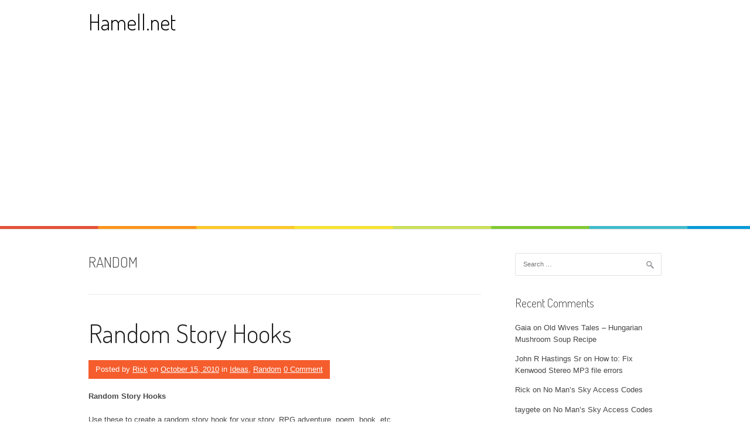

--- FILE ---
content_type: text/html; charset=UTF-8
request_url: https://hamell.net/category/random-2/
body_size: 9662
content:
<!DOCTYPE html>
<html lang="en-US">
<head>
<meta charset="UTF-8">
<meta name="viewport" content="width=device-width, initial-scale=1">
<link rel="profile" href="http://gmpg.org/xfn/11">
<link rel="pingback" href="https://hamell.net/xmlrpc.php">
<title>Random &#8211; Hamell.net</title>
<meta name='robots' content='max-image-preview:large' />
<link rel='dns-prefetch' href='//secure.gravatar.com' />
<link rel='dns-prefetch' href='//fonts.googleapis.com' />
<link rel='dns-prefetch' href='//jetpack.wordpress.com' />
<link rel='dns-prefetch' href='//s0.wp.com' />
<link rel='dns-prefetch' href='//public-api.wordpress.com' />
<link rel='dns-prefetch' href='//0.gravatar.com' />
<link rel='dns-prefetch' href='//1.gravatar.com' />
<link rel='dns-prefetch' href='//2.gravatar.com' />
<link rel='dns-prefetch' href='//www.googletagmanager.com' />
<link rel='dns-prefetch' href='//pagead2.googlesyndication.com' />
<link rel="alternate" type="application/rss+xml" title="Hamell.net &raquo; Feed" href="https://hamell.net/feed/" />
<link rel="alternate" type="application/rss+xml" title="Hamell.net &raquo; Comments Feed" href="https://hamell.net/comments/feed/" />
<link rel="alternate" type="application/rss+xml" title="Hamell.net &raquo; Random Category Feed" href="https://hamell.net/category/random-2/feed/" />
<style id='wp-img-auto-sizes-contain-inline-css' type='text/css'>
img:is([sizes=auto i],[sizes^="auto," i]){contain-intrinsic-size:3000px 1500px}
/*# sourceURL=wp-img-auto-sizes-contain-inline-css */
</style>
<style id='wp-emoji-styles-inline-css' type='text/css'>

	img.wp-smiley, img.emoji {
		display: inline !important;
		border: none !important;
		box-shadow: none !important;
		height: 1em !important;
		width: 1em !important;
		margin: 0 0.07em !important;
		vertical-align: -0.1em !important;
		background: none !important;
		padding: 0 !important;
	}
/*# sourceURL=wp-emoji-styles-inline-css */
</style>
<style id='wp-block-library-inline-css' type='text/css'>
:root{--wp-block-synced-color:#7a00df;--wp-block-synced-color--rgb:122,0,223;--wp-bound-block-color:var(--wp-block-synced-color);--wp-editor-canvas-background:#ddd;--wp-admin-theme-color:#007cba;--wp-admin-theme-color--rgb:0,124,186;--wp-admin-theme-color-darker-10:#006ba1;--wp-admin-theme-color-darker-10--rgb:0,107,160.5;--wp-admin-theme-color-darker-20:#005a87;--wp-admin-theme-color-darker-20--rgb:0,90,135;--wp-admin-border-width-focus:2px}@media (min-resolution:192dpi){:root{--wp-admin-border-width-focus:1.5px}}.wp-element-button{cursor:pointer}:root .has-very-light-gray-background-color{background-color:#eee}:root .has-very-dark-gray-background-color{background-color:#313131}:root .has-very-light-gray-color{color:#eee}:root .has-very-dark-gray-color{color:#313131}:root .has-vivid-green-cyan-to-vivid-cyan-blue-gradient-background{background:linear-gradient(135deg,#00d084,#0693e3)}:root .has-purple-crush-gradient-background{background:linear-gradient(135deg,#34e2e4,#4721fb 50%,#ab1dfe)}:root .has-hazy-dawn-gradient-background{background:linear-gradient(135deg,#faaca8,#dad0ec)}:root .has-subdued-olive-gradient-background{background:linear-gradient(135deg,#fafae1,#67a671)}:root .has-atomic-cream-gradient-background{background:linear-gradient(135deg,#fdd79a,#004a59)}:root .has-nightshade-gradient-background{background:linear-gradient(135deg,#330968,#31cdcf)}:root .has-midnight-gradient-background{background:linear-gradient(135deg,#020381,#2874fc)}:root{--wp--preset--font-size--normal:16px;--wp--preset--font-size--huge:42px}.has-regular-font-size{font-size:1em}.has-larger-font-size{font-size:2.625em}.has-normal-font-size{font-size:var(--wp--preset--font-size--normal)}.has-huge-font-size{font-size:var(--wp--preset--font-size--huge)}.has-text-align-center{text-align:center}.has-text-align-left{text-align:left}.has-text-align-right{text-align:right}.has-fit-text{white-space:nowrap!important}#end-resizable-editor-section{display:none}.aligncenter{clear:both}.items-justified-left{justify-content:flex-start}.items-justified-center{justify-content:center}.items-justified-right{justify-content:flex-end}.items-justified-space-between{justify-content:space-between}.screen-reader-text{border:0;clip-path:inset(50%);height:1px;margin:-1px;overflow:hidden;padding:0;position:absolute;width:1px;word-wrap:normal!important}.screen-reader-text:focus{background-color:#ddd;clip-path:none;color:#444;display:block;font-size:1em;height:auto;left:5px;line-height:normal;padding:15px 23px 14px;text-decoration:none;top:5px;width:auto;z-index:100000}html :where(.has-border-color){border-style:solid}html :where([style*=border-top-color]){border-top-style:solid}html :where([style*=border-right-color]){border-right-style:solid}html :where([style*=border-bottom-color]){border-bottom-style:solid}html :where([style*=border-left-color]){border-left-style:solid}html :where([style*=border-width]){border-style:solid}html :where([style*=border-top-width]){border-top-style:solid}html :where([style*=border-right-width]){border-right-style:solid}html :where([style*=border-bottom-width]){border-bottom-style:solid}html :where([style*=border-left-width]){border-left-style:solid}html :where(img[class*=wp-image-]){height:auto;max-width:100%}:where(figure){margin:0 0 1em}html :where(.is-position-sticky){--wp-admin--admin-bar--position-offset:var(--wp-admin--admin-bar--height,0px)}@media screen and (max-width:600px){html :where(.is-position-sticky){--wp-admin--admin-bar--position-offset:0px}}

/*# sourceURL=wp-block-library-inline-css */
</style><style id='global-styles-inline-css' type='text/css'>
:root{--wp--preset--aspect-ratio--square: 1;--wp--preset--aspect-ratio--4-3: 4/3;--wp--preset--aspect-ratio--3-4: 3/4;--wp--preset--aspect-ratio--3-2: 3/2;--wp--preset--aspect-ratio--2-3: 2/3;--wp--preset--aspect-ratio--16-9: 16/9;--wp--preset--aspect-ratio--9-16: 9/16;--wp--preset--color--black: #000000;--wp--preset--color--cyan-bluish-gray: #abb8c3;--wp--preset--color--white: #ffffff;--wp--preset--color--pale-pink: #f78da7;--wp--preset--color--vivid-red: #cf2e2e;--wp--preset--color--luminous-vivid-orange: #ff6900;--wp--preset--color--luminous-vivid-amber: #fcb900;--wp--preset--color--light-green-cyan: #7bdcb5;--wp--preset--color--vivid-green-cyan: #00d084;--wp--preset--color--pale-cyan-blue: #8ed1fc;--wp--preset--color--vivid-cyan-blue: #0693e3;--wp--preset--color--vivid-purple: #9b51e0;--wp--preset--gradient--vivid-cyan-blue-to-vivid-purple: linear-gradient(135deg,rgb(6,147,227) 0%,rgb(155,81,224) 100%);--wp--preset--gradient--light-green-cyan-to-vivid-green-cyan: linear-gradient(135deg,rgb(122,220,180) 0%,rgb(0,208,130) 100%);--wp--preset--gradient--luminous-vivid-amber-to-luminous-vivid-orange: linear-gradient(135deg,rgb(252,185,0) 0%,rgb(255,105,0) 100%);--wp--preset--gradient--luminous-vivid-orange-to-vivid-red: linear-gradient(135deg,rgb(255,105,0) 0%,rgb(207,46,46) 100%);--wp--preset--gradient--very-light-gray-to-cyan-bluish-gray: linear-gradient(135deg,rgb(238,238,238) 0%,rgb(169,184,195) 100%);--wp--preset--gradient--cool-to-warm-spectrum: linear-gradient(135deg,rgb(74,234,220) 0%,rgb(151,120,209) 20%,rgb(207,42,186) 40%,rgb(238,44,130) 60%,rgb(251,105,98) 80%,rgb(254,248,76) 100%);--wp--preset--gradient--blush-light-purple: linear-gradient(135deg,rgb(255,206,236) 0%,rgb(152,150,240) 100%);--wp--preset--gradient--blush-bordeaux: linear-gradient(135deg,rgb(254,205,165) 0%,rgb(254,45,45) 50%,rgb(107,0,62) 100%);--wp--preset--gradient--luminous-dusk: linear-gradient(135deg,rgb(255,203,112) 0%,rgb(199,81,192) 50%,rgb(65,88,208) 100%);--wp--preset--gradient--pale-ocean: linear-gradient(135deg,rgb(255,245,203) 0%,rgb(182,227,212) 50%,rgb(51,167,181) 100%);--wp--preset--gradient--electric-grass: linear-gradient(135deg,rgb(202,248,128) 0%,rgb(113,206,126) 100%);--wp--preset--gradient--midnight: linear-gradient(135deg,rgb(2,3,129) 0%,rgb(40,116,252) 100%);--wp--preset--font-size--small: 13px;--wp--preset--font-size--medium: 20px;--wp--preset--font-size--large: 36px;--wp--preset--font-size--x-large: 42px;--wp--preset--spacing--20: 0.44rem;--wp--preset--spacing--30: 0.67rem;--wp--preset--spacing--40: 1rem;--wp--preset--spacing--50: 1.5rem;--wp--preset--spacing--60: 2.25rem;--wp--preset--spacing--70: 3.38rem;--wp--preset--spacing--80: 5.06rem;--wp--preset--shadow--natural: 6px 6px 9px rgba(0, 0, 0, 0.2);--wp--preset--shadow--deep: 12px 12px 50px rgba(0, 0, 0, 0.4);--wp--preset--shadow--sharp: 6px 6px 0px rgba(0, 0, 0, 0.2);--wp--preset--shadow--outlined: 6px 6px 0px -3px rgb(255, 255, 255), 6px 6px rgb(0, 0, 0);--wp--preset--shadow--crisp: 6px 6px 0px rgb(0, 0, 0);}:where(.is-layout-flex){gap: 0.5em;}:where(.is-layout-grid){gap: 0.5em;}body .is-layout-flex{display: flex;}.is-layout-flex{flex-wrap: wrap;align-items: center;}.is-layout-flex > :is(*, div){margin: 0;}body .is-layout-grid{display: grid;}.is-layout-grid > :is(*, div){margin: 0;}:where(.wp-block-columns.is-layout-flex){gap: 2em;}:where(.wp-block-columns.is-layout-grid){gap: 2em;}:where(.wp-block-post-template.is-layout-flex){gap: 1.25em;}:where(.wp-block-post-template.is-layout-grid){gap: 1.25em;}.has-black-color{color: var(--wp--preset--color--black) !important;}.has-cyan-bluish-gray-color{color: var(--wp--preset--color--cyan-bluish-gray) !important;}.has-white-color{color: var(--wp--preset--color--white) !important;}.has-pale-pink-color{color: var(--wp--preset--color--pale-pink) !important;}.has-vivid-red-color{color: var(--wp--preset--color--vivid-red) !important;}.has-luminous-vivid-orange-color{color: var(--wp--preset--color--luminous-vivid-orange) !important;}.has-luminous-vivid-amber-color{color: var(--wp--preset--color--luminous-vivid-amber) !important;}.has-light-green-cyan-color{color: var(--wp--preset--color--light-green-cyan) !important;}.has-vivid-green-cyan-color{color: var(--wp--preset--color--vivid-green-cyan) !important;}.has-pale-cyan-blue-color{color: var(--wp--preset--color--pale-cyan-blue) !important;}.has-vivid-cyan-blue-color{color: var(--wp--preset--color--vivid-cyan-blue) !important;}.has-vivid-purple-color{color: var(--wp--preset--color--vivid-purple) !important;}.has-black-background-color{background-color: var(--wp--preset--color--black) !important;}.has-cyan-bluish-gray-background-color{background-color: var(--wp--preset--color--cyan-bluish-gray) !important;}.has-white-background-color{background-color: var(--wp--preset--color--white) !important;}.has-pale-pink-background-color{background-color: var(--wp--preset--color--pale-pink) !important;}.has-vivid-red-background-color{background-color: var(--wp--preset--color--vivid-red) !important;}.has-luminous-vivid-orange-background-color{background-color: var(--wp--preset--color--luminous-vivid-orange) !important;}.has-luminous-vivid-amber-background-color{background-color: var(--wp--preset--color--luminous-vivid-amber) !important;}.has-light-green-cyan-background-color{background-color: var(--wp--preset--color--light-green-cyan) !important;}.has-vivid-green-cyan-background-color{background-color: var(--wp--preset--color--vivid-green-cyan) !important;}.has-pale-cyan-blue-background-color{background-color: var(--wp--preset--color--pale-cyan-blue) !important;}.has-vivid-cyan-blue-background-color{background-color: var(--wp--preset--color--vivid-cyan-blue) !important;}.has-vivid-purple-background-color{background-color: var(--wp--preset--color--vivid-purple) !important;}.has-black-border-color{border-color: var(--wp--preset--color--black) !important;}.has-cyan-bluish-gray-border-color{border-color: var(--wp--preset--color--cyan-bluish-gray) !important;}.has-white-border-color{border-color: var(--wp--preset--color--white) !important;}.has-pale-pink-border-color{border-color: var(--wp--preset--color--pale-pink) !important;}.has-vivid-red-border-color{border-color: var(--wp--preset--color--vivid-red) !important;}.has-luminous-vivid-orange-border-color{border-color: var(--wp--preset--color--luminous-vivid-orange) !important;}.has-luminous-vivid-amber-border-color{border-color: var(--wp--preset--color--luminous-vivid-amber) !important;}.has-light-green-cyan-border-color{border-color: var(--wp--preset--color--light-green-cyan) !important;}.has-vivid-green-cyan-border-color{border-color: var(--wp--preset--color--vivid-green-cyan) !important;}.has-pale-cyan-blue-border-color{border-color: var(--wp--preset--color--pale-cyan-blue) !important;}.has-vivid-cyan-blue-border-color{border-color: var(--wp--preset--color--vivid-cyan-blue) !important;}.has-vivid-purple-border-color{border-color: var(--wp--preset--color--vivid-purple) !important;}.has-vivid-cyan-blue-to-vivid-purple-gradient-background{background: var(--wp--preset--gradient--vivid-cyan-blue-to-vivid-purple) !important;}.has-light-green-cyan-to-vivid-green-cyan-gradient-background{background: var(--wp--preset--gradient--light-green-cyan-to-vivid-green-cyan) !important;}.has-luminous-vivid-amber-to-luminous-vivid-orange-gradient-background{background: var(--wp--preset--gradient--luminous-vivid-amber-to-luminous-vivid-orange) !important;}.has-luminous-vivid-orange-to-vivid-red-gradient-background{background: var(--wp--preset--gradient--luminous-vivid-orange-to-vivid-red) !important;}.has-very-light-gray-to-cyan-bluish-gray-gradient-background{background: var(--wp--preset--gradient--very-light-gray-to-cyan-bluish-gray) !important;}.has-cool-to-warm-spectrum-gradient-background{background: var(--wp--preset--gradient--cool-to-warm-spectrum) !important;}.has-blush-light-purple-gradient-background{background: var(--wp--preset--gradient--blush-light-purple) !important;}.has-blush-bordeaux-gradient-background{background: var(--wp--preset--gradient--blush-bordeaux) !important;}.has-luminous-dusk-gradient-background{background: var(--wp--preset--gradient--luminous-dusk) !important;}.has-pale-ocean-gradient-background{background: var(--wp--preset--gradient--pale-ocean) !important;}.has-electric-grass-gradient-background{background: var(--wp--preset--gradient--electric-grass) !important;}.has-midnight-gradient-background{background: var(--wp--preset--gradient--midnight) !important;}.has-small-font-size{font-size: var(--wp--preset--font-size--small) !important;}.has-medium-font-size{font-size: var(--wp--preset--font-size--medium) !important;}.has-large-font-size{font-size: var(--wp--preset--font-size--large) !important;}.has-x-large-font-size{font-size: var(--wp--preset--font-size--x-large) !important;}
/*# sourceURL=global-styles-inline-css */
</style>

<style id='classic-theme-styles-inline-css' type='text/css'>
/*! This file is auto-generated */
.wp-block-button__link{color:#fff;background-color:#32373c;border-radius:9999px;box-shadow:none;text-decoration:none;padding:calc(.667em + 2px) calc(1.333em + 2px);font-size:1.125em}.wp-block-file__button{background:#32373c;color:#fff;text-decoration:none}
/*# sourceURL=/wp-includes/css/classic-themes.min.css */
</style>
<link rel='stylesheet' id='patus-dosis-css' href='//fonts.googleapis.com/css?family=Dosis%3A300' type='text/css' media='all' />
<link rel='stylesheet' id='patus-style-css' href='https://hamell.net/wp-content/themes/patus/style.css?ver=6.9' type='text/css' media='all' />
<style id='patus-style-inline-css' type='text/css'>

                a {color: #41b7d8;
                    }
                input[type="reset"],
                input[type="submit"],
                input[type="submit"] {
                    background: #41b7d8;
                }
                #site-navigation.main-navigation .menu-toggle span,
                #site-navigation .menu ul li a:hover,
                #site-navigation .menu ul li a:focus,
                #site-navigation .menu ul ul li a:hover,
                #site-navigation .menu ul ul li a:focus,
                #site-navigation .nav-menu ul li a:hover,
                #site-navigation .nav-menu ul li a:focus,
                #site-navigation .nav-menu ul ul li a:hover,
                #site-navigation .nav-menu ul ul li a:focus,
                #site-navigation .menu li a:hover,
                #site-navigation .nav-menu li a:hover,
                #site-navigation .menu li.current-menu-item a,
                #site-navigation .menu li.current_page_item a,
                #site-navigation .nav-menu li.current-menu-item a,
                #site-navigation .nav-menu li.current_page_item a,
                .more-link,.more-link:hover,
                .loop-pagination a:hover,
                .loop-pagination span:hover,
                .loop-pagination a.current,
                .loop-pagination span.current,
                .entry-footer .post-categories li a:hover,
                .entry-footer .post-tags li a:hover,
                .post-navigation a:hover,
                .post-categories li a:hover,
                .post-tags li a:hover,
                #comments .comment .comment-wrapper .comment-meta .comment-time:hover,
                #comments .comment .comment-wrapper .comment-meta .comment-reply-link:hover,
                #comments .comment .comment-wrapper .comment-meta .comment-edit-link:hover,
                .widget a:hover,
                .widget #calendar_wrap a {
                    color: #f55d2d;
                }
                input[type="reset"]:hover,
                input[type="submit"]:hover,
                input[type="submit"]:hover,
                .entry-meta {
                	background: #f55d2d;
                }
/*# sourceURL=patus-style-inline-css */
</style>
<style id='akismet-widget-style-inline-css' type='text/css'>

			.a-stats {
				--akismet-color-mid-green: #357b49;
				--akismet-color-white: #fff;
				--akismet-color-light-grey: #f6f7f7;

				max-width: 350px;
				width: auto;
			}

			.a-stats * {
				all: unset;
				box-sizing: border-box;
			}

			.a-stats strong {
				font-weight: 600;
			}

			.a-stats a.a-stats__link,
			.a-stats a.a-stats__link:visited,
			.a-stats a.a-stats__link:active {
				background: var(--akismet-color-mid-green);
				border: none;
				box-shadow: none;
				border-radius: 8px;
				color: var(--akismet-color-white);
				cursor: pointer;
				display: block;
				font-family: -apple-system, BlinkMacSystemFont, 'Segoe UI', 'Roboto', 'Oxygen-Sans', 'Ubuntu', 'Cantarell', 'Helvetica Neue', sans-serif;
				font-weight: 500;
				padding: 12px;
				text-align: center;
				text-decoration: none;
				transition: all 0.2s ease;
			}

			/* Extra specificity to deal with TwentyTwentyOne focus style */
			.widget .a-stats a.a-stats__link:focus {
				background: var(--akismet-color-mid-green);
				color: var(--akismet-color-white);
				text-decoration: none;
			}

			.a-stats a.a-stats__link:hover {
				filter: brightness(110%);
				box-shadow: 0 4px 12px rgba(0, 0, 0, 0.06), 0 0 2px rgba(0, 0, 0, 0.16);
			}

			.a-stats .count {
				color: var(--akismet-color-white);
				display: block;
				font-size: 1.5em;
				line-height: 1.4;
				padding: 0 13px;
				white-space: nowrap;
			}
		
/*# sourceURL=akismet-widget-style-inline-css */
</style>
<link rel="https://api.w.org/" href="https://hamell.net/wp-json/" /><link rel="alternate" title="JSON" type="application/json" href="https://hamell.net/wp-json/wp/v2/categories/45" /><link rel="EditURI" type="application/rsd+xml" title="RSD" href="https://hamell.net/xmlrpc.php?rsd" />
<meta name="generator" content="WordPress 6.9" />
<meta name="generator" content="Site Kit by Google 1.153.0" />
<!-- Google AdSense meta tags added by Site Kit -->
<meta name="google-adsense-platform-account" content="ca-host-pub-2644536267352236">
<meta name="google-adsense-platform-domain" content="sitekit.withgoogle.com">
<!-- End Google AdSense meta tags added by Site Kit -->
<style type="text/css">.recentcomments a{display:inline !important;padding:0 !important;margin:0 !important;}</style><style type="text/css">.broken_link, a.broken_link {
	text-decoration: line-through;
}</style>
<!-- Google AdSense snippet added by Site Kit -->
<script type="text/javascript" async="async" src="https://pagead2.googlesyndication.com/pagead/js/adsbygoogle.js?client=ca-pub-4675881841978736&amp;host=ca-host-pub-2644536267352236" crossorigin="anonymous"></script>

<!-- End Google AdSense snippet added by Site Kit -->
<!-- ## NXS/OG ## --><!-- ## NXSOGTAGS ## --><!-- ## NXS/OG ## -->
</head>

<body class="archive category category-random-2 category-45 wp-embed-responsive wp-theme-patus has-sidebar">
<div id="page" class="hfeed site">
	<a class="skip-link screen-reader-text" href="#content">Skip to content</a>

	<header id="masthead" class="site-header" role="banner">
		<div class="container">
			<div class="site-branding">
				                				<p class="site-title"><a href="https://hamell.net/" rel="home">Hamell.net</a></p>
                                <h2 class="site-description"></h2>
			</div>
		</div>

		<nav id="site-navigation" class="main-navigation" role="navigation">
			<div class="container">
				<button class="menu-toggle"><span class="genericon genericon-menu"></span></button>
								<ul class="nav-social">
																								</ul>
			</div>
		</nav><!-- #site-navigation -->
	</header><!-- #masthead -->

	<div id="content" class="site-content">

	<section id="primary" class="content-area">
		<main id="main" class="site-main" role="main">

		
			<header class="page-header">
				<h1 class="page-title">
					Random				</h1>
							</header><!-- .page-header -->

						
				
<article id="post-1066" class="post-1066 post type-post status-publish format-standard hentry category-ideas category-random-2 tag-hook tag-plot tag-random tag-story">
	<header class="entry-header">
		<h2 class="entry-title"><a href="https://hamell.net/random-story-hooks/" rel="bookmark">Random Story Hooks</a></h2>
				<div class="entry-meta">
			<span class="byline"> Posted by <span class="author vcard"><a class="url fn n" href="https://hamell.net/author/hamellr/">Rick</a></span></span><span class="posted-on"> on <a href="https://hamell.net/random-story-hooks/" rel="bookmark"><time class="entry-date published updated" datetime="2010-10-15T02:58:17-07:00">October 15, 2010</time></a></span><span class="cat-links"> in <a href="https://hamell.net/category/ideas/" rel="category tag">Ideas</a>, <a href="https://hamell.net/category/random-2/" rel="category tag">Random</a></span> <span class="comments-link"><a href="https://hamell.net/random-story-hooks/#respond">0 Comment</a></span>		</div><!-- .entry-meta -->
			</header><!-- .entry-header -->

	<div class="entry-content">
				<p><strong>Random Story Hooks</strong></p>
<p>Use these to create a random story hook for your story, RPG adventure, poem, book, etc.</p>
<li>This is an action comedy. The story is about a stressed exorcist hiding a dark secret. It takes place in a pocket universe. A magical artifact plays an important role. </li>
<p></p>
<p><li>The story is about a bandit and a peasant. It starts in a steam-driven fiefdom in a magical dimension.
</li>
<p></p>
<li>The story begins with an invasion of privacy and ends with someone being slandered. A magical accident plays an important role. The story is about a bounty hunter. It starts in an ocean fiefdom in a magical dimension.</li>
<p></p>
<li>The story begins with a revelation and ends with someone moving to a new dwelling. The story is about an opportunistic champion. It starts on our world in a new magical age. The effect of magic on society is a major part of the story.</li>
<p></p>
<li>This is an action adventure with a strong theme of responsibility and the importance of brains over brawn. The story is about a misunderstood sailor, a princess, and a prophet. It takes place in a hideout. The story begins with the discovery of a long-lost relative and ends with a massacre.</li>
<p></p>
<li>The story is about a mentor, a demonologist, and a nun. It takes place in a universe where space travel occu­rs by magical means. The story ends with someone buying a dwelling. This is a political story.</li>
<p></p>
<li>The story is about a tomb-robber who hates a stingy occultist. It starts in a capital city in a star-spanning magical empire. The return of an ancient evil at regular cycles plays an important role in the story. This is a crime caper story with an undercurrent about creativity and the need for change and growth.</li>
<p></p>
<li>The story is about eleven forceful peddlers. It starts in a castle. The crux of the story involves a compromise. The story is about an unstable musician who is obsessed with a necromancer. It takes place in a magical part of our universe.</li>
<p></p>
<li>The story begins with a misunderstanding and ends with someone buying a dwelling. Holding off the end of the world is an important part of the story.</li>
<p></p>
<li>The story is about a studious fisherman who hasa crush on a fortune-teller. It takes place in an infamous police state on a world artificially created by magic. A conflict between those who use magic and those who don&#8217;t plays an important role.</li>
<p></p>
<li>The story is about a knight and an infamous treasure-hunter. It takes place in a star-spanning magical empire. A new kind of magic is evolving in the story.</li>
<p></p>
<li>The story is about a pious bowman who fears the future. It starts in a magical dimension. The story begins with a resignation. The end of one era and the beginning of another is a major element of the story. This is a character study. </li>
<p></p>
<li>The story is about an opinionated architect who is engaged to a teacher. It starts in a magical part of our universe. The effect of magical races on romance is a major part of the story. This is an action comedy with a strong theme of romance.</li>
<p></p>
<li>The story is about a friendly dutchess, a heroine, and an alchemist. It starts in a magical alternate universe. The story begins with a delusion and ends with someone reading a book. A spell being cast at the right time plays an important role.</li>
<p></p>
<li>A Pirate King is trying to inflitrate the Navy and destroy it. Rumors of a giant Battleship being constructed have scared the Pirates. In reality there is no Battleship, although the Pirates have been constructing their own large ship to counter.</li>
<p></p>
<p>

			</div><!-- .entry-content -->

	<footer class="entry-footer">

	</footer><!-- .entry-footer -->
</article><!-- #post-## -->

			
			
		
		</main><!-- #main -->
	</section><!-- #primary -->


<div id="secondary" class="widget-area" role="complementary">
	<aside id="search-2" class="widget widget_search"><form role="search" method="get" class="search-form" action="https://hamell.net/">
				<label>
					<span class="screen-reader-text">Search for:</span>
					<input type="search" class="search-field" placeholder="Search &hellip;" value="" name="s" />
				</label>
				<input type="submit" class="search-submit" value="Search" />
			</form></aside><aside id="recent-comments-2" class="widget widget_recent_comments"><h3 class="widget-title">Recent Comments</h3><ul id="recentcomments"><li class="recentcomments"><span class="comment-author-link">Gaia</span> on <a href="https://hamell.net/old-wives-tales-hungarian-mushroom-soup-recipe/#comment-1430">Old Wives Tales &#8211; Hungarian Mushroom Soup Recipe</a></li><li class="recentcomments"><span class="comment-author-link">John R Hastings Sr</span> on <a href="https://hamell.net/how-to-fix-kenwood-stereo-mp3-file-errors/#comment-1013">How to: Fix Kenwood Stereo MP3 file errors</a></li><li class="recentcomments"><span class="comment-author-link">Rick</span> on <a href="https://hamell.net/no-mans-sky-access-codes/#comment-1009">No Man&#8217;s Sky Access Codes</a></li><li class="recentcomments"><span class="comment-author-link">taygete</span> on <a href="https://hamell.net/no-mans-sky-access-codes/#comment-1008">No Man&#8217;s Sky Access Codes</a></li><li class="recentcomments"><span class="comment-author-link">Brandi</span> on <a href="https://hamell.net/american-income-life-employment-scam/#comment-1005">American Income Life Employment scam</a></li></ul></aside><aside id="categories-2" class="widget widget_categories"><h3 class="widget-title">Categories</h3>
			<ul>
					<li class="cat-item cat-item-4"><a href="https://hamell.net/category/advertising-2/">Advertising</a>
</li>
	<li class="cat-item cat-item-5"><a href="https://hamell.net/category/analysis/">Analysis</a>
</li>
	<li class="cat-item cat-item-6"><a href="https://hamell.net/category/animals/">Animals</a>
</li>
	<li class="cat-item cat-item-7"><a href="https://hamell.net/category/apple-2/">Apple</a>
</li>
	<li class="cat-item cat-item-9"><a href="https://hamell.net/category/cars/">Cars</a>
</li>
	<li class="cat-item cat-item-10"><a href="https://hamell.net/category/comedy/">Comedy</a>
</li>
	<li class="cat-item cat-item-11"><a href="https://hamell.net/category/command-line/">Command Line</a>
</li>
	<li class="cat-item cat-item-12"><a href="https://hamell.net/category/drm/">DRM</a>
</li>
	<li class="cat-item cat-item-13"><a href="https://hamell.net/category/endangered/">Endangered</a>
</li>
	<li class="cat-item cat-item-14"><a href="https://hamell.net/category/fiction/">Fiction</a>
</li>
	<li class="cat-item cat-item-15"><a href="https://hamell.net/category/food/">food</a>
</li>
	<li class="cat-item cat-item-17"><a href="https://hamell.net/category/freebsd/">FreeBSD</a>
</li>
	<li class="cat-item cat-item-18"><a href="https://hamell.net/category/funny/">Funny</a>
</li>
	<li class="cat-item cat-item-19"><a href="https://hamell.net/category/games/">Games</a>
</li>
	<li class="cat-item cat-item-21"><a href="https://hamell.net/category/google-2/">google</a>
</li>
	<li class="cat-item cat-item-22"><a href="https://hamell.net/category/gpl/">GPL</a>
</li>
	<li class="cat-item cat-item-23"><a href="https://hamell.net/category/hacking/">Hacking</a>
</li>
	<li class="cat-item cat-item-24"><a href="https://hamell.net/category/hardware/">Hardware</a>
</li>
	<li class="cat-item cat-item-25"><a href="https://hamell.net/category/history/">History</a>
</li>
	<li class="cat-item cat-item-26"><a href="https://hamell.net/category/house-stuff/">House Stuff</a>
</li>
	<li class="cat-item cat-item-27"><a href="https://hamell.net/category/ideas/">Ideas</a>
</li>
	<li class="cat-item cat-item-28"><a href="https://hamell.net/category/internet/">Internet</a>
</li>
	<li class="cat-item cat-item-29"><a href="https://hamell.net/category/leopard/">Leopard</a>
</li>
	<li class="cat-item cat-item-30"><a href="https://hamell.net/category/linux/">Linux</a>
</li>
	<li class="cat-item cat-item-31"><a href="https://hamell.net/category/lists/">Lists</a>
</li>
	<li class="cat-item cat-item-32"><a href="https://hamell.net/category/macro-2/">Macro</a>
</li>
	<li class="cat-item cat-item-33"><a href="https://hamell.net/category/microsoft/">Microsoft</a>
</li>
	<li class="cat-item cat-item-34"><a href="https://hamell.net/category/misc/">Misc</a>
</li>
	<li class="cat-item cat-item-35"><a href="https://hamell.net/category/native-americans/">Native Americans</a>
</li>
	<li class="cat-item cat-item-36"><a href="https://hamell.net/category/nature/">Nature</a>
</li>
	<li class="cat-item cat-item-37"><a href="https://hamell.net/category/news/">News</a>
</li>
	<li class="cat-item cat-item-38"><a href="https://hamell.net/category/observances/">Observances</a>
</li>
	<li class="cat-item cat-item-39"><a href="https://hamell.net/category/open-source/">Open Source</a>
</li>
	<li class="cat-item cat-item-40"><a href="https://hamell.net/category/osx/">OSX</a>
</li>
	<li class="cat-item cat-item-41"><a href="https://hamell.net/category/pictures/">Pictures</a>
</li>
	<li class="cat-item cat-item-42"><a href="https://hamell.net/category/politics/">Politics</a>
</li>
	<li class="cat-item cat-item-43"><a href="https://hamell.net/category/portfolio/">Portfolio</a>
</li>
	<li class="cat-item cat-item-44"><a href="https://hamell.net/category/quote/">Quote</a>
</li>
	<li class="cat-item cat-item-45 current-cat"><a aria-current="page" href="https://hamell.net/category/random-2/">Random</a>
</li>
	<li class="cat-item cat-item-46"><a href="https://hamell.net/category/rant/">rant</a>
</li>
	<li class="cat-item cat-item-47"><a href="https://hamell.net/category/recipe/">Recipe</a>
</li>
	<li class="cat-item cat-item-48"><a href="https://hamell.net/category/review/">Review</a>
</li>
	<li class="cat-item cat-item-49"><a href="https://hamell.net/category/rpg/">RPG</a>
</li>
	<li class="cat-item cat-item-50"><a href="https://hamell.net/category/scams/">Scams</a>
</li>
	<li class="cat-item cat-item-51"><a href="https://hamell.net/category/science/">Science</a>
</li>
	<li class="cat-item cat-item-52"><a href="https://hamell.net/category/security/">Security</a>
</li>
	<li class="cat-item cat-item-53"><a href="https://hamell.net/category/settings/">Settings</a>
</li>
	<li class="cat-item cat-item-54"><a href="https://hamell.net/category/shopping-2/">Shopping</a>
</li>
	<li class="cat-item cat-item-55"><a href="https://hamell.net/category/software-2/">Software</a>
</li>
	<li class="cat-item cat-item-56"><a href="https://hamell.net/category/story-2/">Story</a>
</li>
	<li class="cat-item cat-item-57"><a href="https://hamell.net/category/technology-how-tos/">Technology How To&#039;s</a>
</li>
	<li class="cat-item cat-item-58"><a href="https://hamell.net/category/travel-2/">Travel</a>
</li>
	<li class="cat-item cat-item-59"><a href="https://hamell.net/category/troubleshooting-2/">troubleshooting</a>
</li>
	<li class="cat-item cat-item-1"><a href="https://hamell.net/category/uncategorized/">Uncategorized</a>
</li>
	<li class="cat-item cat-item-61"><a href="https://hamell.net/category/unix/">Unix</a>
</li>
	<li class="cat-item cat-item-63"><a href="https://hamell.net/category/virus/">virus</a>
</li>
	<li class="cat-item cat-item-64"><a href="https://hamell.net/category/wallpaper/">Wallpaper</a>
</li>
	<li class="cat-item cat-item-65"><a href="https://hamell.net/category/windows/">Windows</a>
</li>
	<li class="cat-item cat-item-66"><a href="https://hamell.net/category/wordpress/">Wordpress</a>
</li>
			</ul>

			</aside></div><!-- #secondary -->

	</div><!-- #content -->

	<footer id="colophon" class="site-footer clearfix" role="contentinfo">
		<div class="container">
			<div class="site-info">
				&copy; 2026 Hamell.net				 - Theme: Patus by <a href="http://www.famethemes.com/" rel="designer">FameThemes</a>.			</div><!-- .site-info -->
			<div class="footer-social">
							</div>
		</div>
	</footer><!-- #colophon -->
</div><!-- #page -->
<script type="speculationrules">
{"prefetch":[{"source":"document","where":{"and":[{"href_matches":"/*"},{"not":{"href_matches":["/wp-*.php","/wp-admin/*","/wp-content/uploads/sites/10/*","/wp-content/*","/wp-content/plugins/*","/wp-content/themes/patus/*","/*\\?(.+)"]}},{"not":{"selector_matches":"a[rel~=\"nofollow\"]"}},{"not":{"selector_matches":".no-prefetch, .no-prefetch a"}}]},"eagerness":"conservative"}]}
</script>
<script type="text/javascript" src="https://hamell.net/wp-content/themes/patus/assets/js/navigation.js?ver=20120206" id="patus-navigation-js"></script>
<script type="text/javascript" src="https://hamell.net/wp-content/themes/patus/assets/js/skip-link-focus-fix.js?ver=20130115" id="patus-skip-link-focus-fix-js"></script>
<script id="wp-emoji-settings" type="application/json">
{"baseUrl":"https://s.w.org/images/core/emoji/17.0.2/72x72/","ext":".png","svgUrl":"https://s.w.org/images/core/emoji/17.0.2/svg/","svgExt":".svg","source":{"concatemoji":"https://hamell.net/wp-includes/js/wp-emoji-release.min.js?ver=6.9"}}
</script>
<script type="module">
/* <![CDATA[ */
/*! This file is auto-generated */
const a=JSON.parse(document.getElementById("wp-emoji-settings").textContent),o=(window._wpemojiSettings=a,"wpEmojiSettingsSupports"),s=["flag","emoji"];function i(e){try{var t={supportTests:e,timestamp:(new Date).valueOf()};sessionStorage.setItem(o,JSON.stringify(t))}catch(e){}}function c(e,t,n){e.clearRect(0,0,e.canvas.width,e.canvas.height),e.fillText(t,0,0);t=new Uint32Array(e.getImageData(0,0,e.canvas.width,e.canvas.height).data);e.clearRect(0,0,e.canvas.width,e.canvas.height),e.fillText(n,0,0);const a=new Uint32Array(e.getImageData(0,0,e.canvas.width,e.canvas.height).data);return t.every((e,t)=>e===a[t])}function p(e,t){e.clearRect(0,0,e.canvas.width,e.canvas.height),e.fillText(t,0,0);var n=e.getImageData(16,16,1,1);for(let e=0;e<n.data.length;e++)if(0!==n.data[e])return!1;return!0}function u(e,t,n,a){switch(t){case"flag":return n(e,"\ud83c\udff3\ufe0f\u200d\u26a7\ufe0f","\ud83c\udff3\ufe0f\u200b\u26a7\ufe0f")?!1:!n(e,"\ud83c\udde8\ud83c\uddf6","\ud83c\udde8\u200b\ud83c\uddf6")&&!n(e,"\ud83c\udff4\udb40\udc67\udb40\udc62\udb40\udc65\udb40\udc6e\udb40\udc67\udb40\udc7f","\ud83c\udff4\u200b\udb40\udc67\u200b\udb40\udc62\u200b\udb40\udc65\u200b\udb40\udc6e\u200b\udb40\udc67\u200b\udb40\udc7f");case"emoji":return!a(e,"\ud83e\u1fac8")}return!1}function f(e,t,n,a){let r;const o=(r="undefined"!=typeof WorkerGlobalScope&&self instanceof WorkerGlobalScope?new OffscreenCanvas(300,150):document.createElement("canvas")).getContext("2d",{willReadFrequently:!0}),s=(o.textBaseline="top",o.font="600 32px Arial",{});return e.forEach(e=>{s[e]=t(o,e,n,a)}),s}function r(e){var t=document.createElement("script");t.src=e,t.defer=!0,document.head.appendChild(t)}a.supports={everything:!0,everythingExceptFlag:!0},new Promise(t=>{let n=function(){try{var e=JSON.parse(sessionStorage.getItem(o));if("object"==typeof e&&"number"==typeof e.timestamp&&(new Date).valueOf()<e.timestamp+604800&&"object"==typeof e.supportTests)return e.supportTests}catch(e){}return null}();if(!n){if("undefined"!=typeof Worker&&"undefined"!=typeof OffscreenCanvas&&"undefined"!=typeof URL&&URL.createObjectURL&&"undefined"!=typeof Blob)try{var e="postMessage("+f.toString()+"("+[JSON.stringify(s),u.toString(),c.toString(),p.toString()].join(",")+"));",a=new Blob([e],{type:"text/javascript"});const r=new Worker(URL.createObjectURL(a),{name:"wpTestEmojiSupports"});return void(r.onmessage=e=>{i(n=e.data),r.terminate(),t(n)})}catch(e){}i(n=f(s,u,c,p))}t(n)}).then(e=>{for(const n in e)a.supports[n]=e[n],a.supports.everything=a.supports.everything&&a.supports[n],"flag"!==n&&(a.supports.everythingExceptFlag=a.supports.everythingExceptFlag&&a.supports[n]);var t;a.supports.everythingExceptFlag=a.supports.everythingExceptFlag&&!a.supports.flag,a.supports.everything||((t=a.source||{}).concatemoji?r(t.concatemoji):t.wpemoji&&t.twemoji&&(r(t.twemoji),r(t.wpemoji)))});
//# sourceURL=https://hamell.net/wp-includes/js/wp-emoji-loader.min.js
/* ]]> */
</script>
</body>
</html>

--- FILE ---
content_type: text/html; charset=utf-8
request_url: https://www.google.com/recaptcha/api2/aframe
body_size: 258
content:
<!DOCTYPE HTML><html><head><meta http-equiv="content-type" content="text/html; charset=UTF-8"></head><body><script nonce="w6kWcn6-AN8KIwVdzQCncw">/** Anti-fraud and anti-abuse applications only. See google.com/recaptcha */ try{var clients={'sodar':'https://pagead2.googlesyndication.com/pagead/sodar?'};window.addEventListener("message",function(a){try{if(a.source===window.parent){var b=JSON.parse(a.data);var c=clients[b['id']];if(c){var d=document.createElement('img');d.src=c+b['params']+'&rc='+(localStorage.getItem("rc::a")?sessionStorage.getItem("rc::b"):"");window.document.body.appendChild(d);sessionStorage.setItem("rc::e",parseInt(sessionStorage.getItem("rc::e")||0)+1);localStorage.setItem("rc::h",'1768884936662');}}}catch(b){}});window.parent.postMessage("_grecaptcha_ready", "*");}catch(b){}</script></body></html>